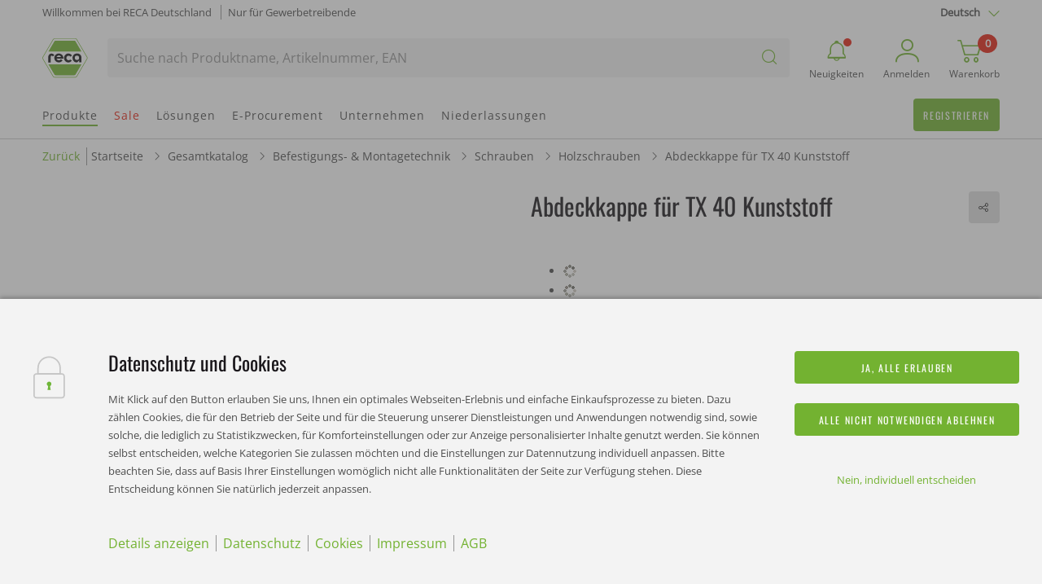

--- FILE ---
content_type: text/css
request_url: https://www.recanorm.de/rn/recadev/reca-style-userlike.css?v=17691196
body_size: 1571
content:
/* eigentlichen Userlike Chat Button ausblenden */
.umm-c4hed5 {
  opacity: 0.1 !important;
  bottom: 150px !important;
  display: none !important;
}

.servicemenu {
  display: none !important;
}

.ul-kc-triangle {
  position: absolute;
  bottom: 10px;
  left: -10px;
  width: 0;
  height: 0;
  border-bottom: 10px solid transparent;
  border-right: 10px solid white;
  border-top: 10px solid transparent;
  z-index: 9999;
}

.ul-kc-contact-wrapper {
  /*position: absolute;
    bottom: 50px;
    left: 100px;
    z-index: 20; */
  position: fixed;
  bottom: 40px;
  left: 110px;
  z-index: 9999;
  background: white;
  border-radius: 10px;
  box-shadow: 0 4px 10px rgba(0, 0, 0, 0.3);
}

.ul-kc-contact-container {
  position: relative;
  display: flex;
  max-width: 800px;
  background: #fff;
  border-radius: 8px;
  overflow: hidden;
  font-family: sans-serif;
  box-shadow: 0 0 10px rgba(0, 0, 0, 0.1);
}

.ul-kc-contact-left {
  flex: 2;
  padding: 30px;
}

.ul-kc-contact-left h2 {
  font-size: 1.5em;
  margin-bottom: 10px;
}

.ul-kc-contact-left p {
  margin: 5px 0;
}

.ul-kc-contact-option {
  display: flex;
  gap: 15px;
  margin: 20px 0;
}

.ul-kc-start-chat,
.ul-kc-start-tele {
  cursor: pointer;
}

.ul-kc-start-faq-wrapper a {
  text-decoration: none;
}

.ul-kc-start-faq a {
  cursor: pointer;
}

.ul-kc-start-faq p {
  color: #4e4e4e;
}

.ul-kc-start-chat:hover,
.ul-kc-start-faq:hover {
  background-color: #818181;
}

.ul-kc-contact-icon {
  margin-top: 5px;
}

.ul-kc-contact-option .icon-com-group-bubble-b:before {
  font-family: recaicon;
  line-height: 1;
  content: "\e827";
  font-size: 24px;
  color: #73b231;
  padding: 3px;
}

.ul-kc-contact-option .icon-com-phone:before {
  font-family: recaicon;
  line-height: 1;
  content: "\e82f";
  font-size: 24px;
  color: #73b231;
  padding: 3px;
}

.ul-kc-contact-option .icon-cyid33184640:before {
  font-family: recaicon;
  line-height: 1;
  content: "\e93a";
  font-size: 30px;
  color: #73b231;
}

.ul-kc-address .icon-interface-places:before {
  font-family: recaicon;
  line-height: 1;
  content: "\eb08";
  font-size: 30px;
  color: #73b231;
}

.ul-kc-contact-option h4,
.ul-kc-address h4 {
  margin: 0;
  font-size: 1.1em;
}

.ul-kc-address {
  display: flex;
  gap: 15px;
  margin: 20px 0;
  margin-top: 30px;
  align-items: center;
  justify-content: space-between;
}

.ul-kc-address > div {
  display: flex;
  gap: 15px;
}

.ul-kc-btn {
  color: #fff !important;
  margin-top: 5px;
}

.ul-kc-contact-right {
  flex: 1;
  background: #f3f3f3;
  padding: 20px;
  display: flex;
  flex-direction: column;
  justify-content: center;
  text-align: center;
}

.ul-kc-support-box {
  position: relative;
}

.ul-kc-support-text {
  margin-top: 20px;
  position: absolute;
  color: #fff;
  top: 0;
  left: 0;
}

.ul-kc-support-text h4 {
  color: #fff;
  margin-bottom: 10px;
  font-size: 1.2em;
}

.ul-kc-support-box img {
  max-width: 100%;
  border-radius: 6px;
}

.ul-kc-contact-close {
  position: absolute;
  top: 3px;
  right: 3px;
  font-size: 3.2rem;
  color: white;
  cursor: pointer;
  z-index: 1001;
  width: 50px;
  height: 50px;
  display: flex;
  align-items: center;
  justify-content: center;
  transition: 0.3s ease;
}

.ul-kc-contact-close:hover {
  transform: rotate(90deg);
}

.ul-kc-contact-container::before {
  content: "";
  position: absolute;
  background: #73b231;
  box-shadow: 3px 10px 15px -10px #000000a8;
  transform: rotate(45deg);
  width: 170px;
  height: 170px;
  top: -100px;
  right: -100px;
  z-index: 1;
}

.chat-button-blocker {
  position: absolute;
  top: 0px;
  border-radius: 50%;
  width: 100%;
  height: 100%;
  cursor: pointer;
  z-index: 400000000000000000;
  background-color: transparent;
}

.ul-kc-arrow-link {
  display: flex;
  align-items: center;
  text-decoration: none;
  color: #73b231;
  font-weight: bold;
  margin-bottom: 8px;
  font-size: 12px;
  margin-left: auto;
}

.ul-kc-contact-option:hover .ul-kc-card-content-arrow {
  transform: translateX(5px);
}

/* .systeme-card-content-text {
  transform: translateX(10px);
} */

#ul-kc-call-modal {
  position: fixed;
  top: 0;
  left: 0;
  width: 100vw;
  height: 100vh;
  background-color: rgba(0, 0, 0, 0.6);
  z-index: 500000;
  justify-content: center;
  align-items: center;
}

.ul-kc-call-modal-wrapper {
  background: white;
  padding: 2rem;
  max-width: 550px;
  width: 90%;
  border-radius: 8px;
  position: relative;
  box-shadow: 0 2px 20px rgba(0, 0, 0, 0.3);
  overflow: hidden;
}

.ul-kc-call-modal-wrapper::before {
  content: "";
  position: absolute;
  background: #73b231;
  box-shadow: 3px 10px 15px -10px #000000a8;
  transform: rotate(45deg);
  width: 165px;
  height: 165px;
  top: -100px;
  right: -100px;
  z-index: 1;
}

#ul-kc-call-modal-close {
  position: absolute;
  top: 10px;
  right: 15px;
  cursor: pointer;
  font-size: 2.2rem;
  color: white;
  width: 20px;
  height: 30px;
  display: flex;
  align-items: center;
  justify-content: center;
  transition: 0.3s ease;
  z-index: 1001;
}

#ul-kc-call-modal-close:hover {
  transform: rotate(90deg);
}

.ul-kc-call-modal-btns {
  display: flex;
  align-items: center;
  margin-top: 20px;
  display: flex;
  gap: 10px;
  flex-wrap: wrap;
}

#ul-kc-mail-btn {
  display: flex;
  align-items: center;
  padding: 10px 15px;
  color: white;
  border-radius: 4px;
  text-decoration: none;
}

#ul-kc-call-btn {
  display: flex;
  align-items: center;
  padding: 10px 15px;
  color: white;
  border-radius: 4px;
  text-decoration: none;
}

.ul-kc-call-modal-btns .icon-com-phone:before {
  font-family: recaicon;
  line-height: 1;
  content: "\e82f";
  font-size: 18px;
  color: #fff;
  margin-right: 5px;
}

.ul-kc-call-modal-btns .icon-com-email:before {
  font-family: recaicon;
  line-height: 1;
  content: "\e81a";
  font-size: 18px;
  color: #fff;
  margin-right: 5px;
}

#ul-kc-call-not-logged-in input {
  display: block;
  width: 100%;
  margin-bottom: 10px;
  padding: 8px;
  box-sizing: border-box;
}

.ul-kc-call-info-row {
  display: flex;
  align-items: center;
  gap: 20px;
  margin-bottom: 15px;
}

.ul-kc-call-img {
  width: 100px;
  height: 100px;
  object-fit: cover;
  border-radius: 50%;
  border: 2px solid #ccc;
}

.ul-kc-call-info-texts p {
  margin: 5px 0;
}

.btn[disabled],
.btn.disabled {
  pointer-events: none;
  opacity: 0.6;
}

#ul-kc-floating-button {
  position: fixed;
  bottom: 20px;
  left: 20px;
  width: 70px;
  height: 70px;
  border-radius: 50%;
  background-color: #606372;
  color: white;
  font-size: 30px;
  display: flex;
  align-items: center;
  justify-content: center;
  cursor: pointer;
  z-index: 10000;
  box-shadow: 0 4px 8px rgba(0, 0, 0, 0.2);
  padding: 8px;
}

@media (max-width: 1200px) {
  .ul-kc-contact-wrapper {
    margin-right: 10px;
  }
}

@media (max-width: 768px) {
  .ul-kc-contact-right {
    display: none;
  }
}

@media (max-width: 576px) {
  .ul-kc-address {
    display: flex;
    align-items: flex-start;
    justify-content: space-between;
    flex-direction: column;
  }

  .ul-kc-contact-wrapper {
    margin-right: 10px;
    bottom: 10px;
    left: 10px;
    z-index: 10010;
  }
}
